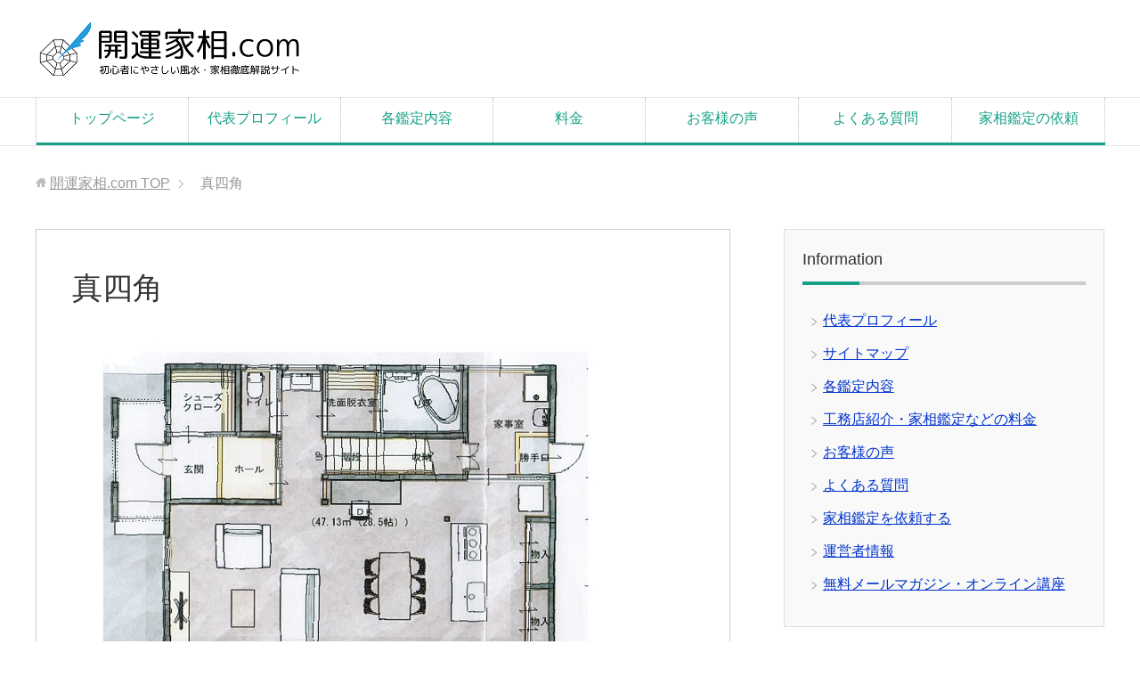

--- FILE ---
content_type: text/html; charset=UTF-8
request_url: https://kaiunkasou.com/kasou4/%E7%9C%9F%E5%9B%9B%E8%A7%92
body_size: 15552
content:
<!DOCTYPE html>
<html lang="ja"
      class="col2">
<head prefix="og: http://ogp.me/ns# fb: http://ogp.me/ns/fb#">

<!-- Google tag (gtag.js) -->
<script async src="https://www.googletagmanager.com/gtag/js?id=G-T1EKJP0LZH"></script>
<script>
  window.dataLayer = window.dataLayer || [];
  function gtag(){dataLayer.push(arguments);}
  gtag('js', new Date());

  gtag('config', 'G-T1EKJP0LZH');
</script>    <title>真四角 | 開運家相.com</title>
    <meta charset="UTF-8">
    <meta http-equiv="X-UA-Compatible" content="IE=edge">
	        <meta name="viewport" content="width=device-width, initial-scale=1.0">
			            <meta name="keywords" content="">
				            <meta name="description" content="家相（間取り）が変われば人生が好転する これまで運がないと感じたり、どれだけ頑張ってもうまくいかなかったりすることはないでしょうか。 例えば仕事であれば、ブラック企業で働いていて収入や休みが少なく、労働時間が長いわりに給 …">
		<meta name="robots" content="noindex" />

		<!-- All in One SEO 4.9.3 - aioseo.com -->
	<meta name="robots" content="max-image-preview:large" />
	<meta name="author" content="井沢佑嘉"/>
	<link rel="canonical" href="https://kaiunkasou.com/kasou4/%e7%9c%9f%e5%9b%9b%e8%a7%92" />
	<meta name="generator" content="All in One SEO (AIOSEO) 4.9.3" />
		<meta property="og:locale" content="ja_JP" />
		<meta property="og:site_name" content="開運家相.com | 初心者にやさしい風水・家相徹底解説サイト" />
		<meta property="og:type" content="article" />
		<meta property="og:title" content="真四角 | 開運家相.com" />
		<meta property="og:url" content="https://kaiunkasou.com/kasou4/%e7%9c%9f%e5%9b%9b%e8%a7%92" />
		<meta property="article:published_time" content="2019-01-20T07:14:02+00:00" />
		<meta property="article:modified_time" content="2019-01-20T07:14:02+00:00" />
		<meta property="article:publisher" content="https://www.facebook.com/yuka138" />
		<meta name="twitter:card" content="summary" />
		<meta name="twitter:title" content="真四角 | 開運家相.com" />
		<script type="application/ld+json" class="aioseo-schema">
			{"@context":"https:\/\/schema.org","@graph":[{"@type":"BreadcrumbList","@id":"https:\/\/kaiunkasou.com\/kasou4\/%e7%9c%9f%e5%9b%9b%e8%a7%92#breadcrumblist","itemListElement":[{"@type":"ListItem","@id":"https:\/\/kaiunkasou.com#listItem","position":1,"name":"Home","item":"https:\/\/kaiunkasou.com","nextItem":{"@type":"ListItem","@id":"https:\/\/kaiunkasou.com\/kasou4\/%e7%9c%9f%e5%9b%9b%e8%a7%92#listItem","name":"\u771f\u56db\u89d2"}},{"@type":"ListItem","@id":"https:\/\/kaiunkasou.com\/kasou4\/%e7%9c%9f%e5%9b%9b%e8%a7%92#listItem","position":2,"name":"\u771f\u56db\u89d2","previousItem":{"@type":"ListItem","@id":"https:\/\/kaiunkasou.com#listItem","name":"Home"}}]},{"@type":"ItemPage","@id":"https:\/\/kaiunkasou.com\/kasou4\/%e7%9c%9f%e5%9b%9b%e8%a7%92#itempage","url":"https:\/\/kaiunkasou.com\/kasou4\/%e7%9c%9f%e5%9b%9b%e8%a7%92","name":"\u771f\u56db\u89d2 | \u958b\u904b\u5bb6\u76f8.com","inLanguage":"ja","isPartOf":{"@id":"https:\/\/kaiunkasou.com\/#website"},"breadcrumb":{"@id":"https:\/\/kaiunkasou.com\/kasou4\/%e7%9c%9f%e5%9b%9b%e8%a7%92#breadcrumblist"},"author":{"@id":"https:\/\/kaiunkasou.com\/author\/yuka0138#author"},"creator":{"@id":"https:\/\/kaiunkasou.com\/author\/yuka0138#author"},"datePublished":"2019-01-20T16:14:02+09:00","dateModified":"2019-01-20T16:14:02+09:00"},{"@type":"Organization","@id":"https:\/\/kaiunkasou.com\/#organization","name":"\u5408\u540c\u4f1a\u793e\u30e9\u30a4\u30d5\u30a2\u30c3\u30d7\u30c7\u30fc\u30c8\u30d7\u30e9\u30f3\u30cb\u30f3\u30b0","description":"\u521d\u5fc3\u8005\u306b\u3084\u3055\u3057\u3044\u98a8\u6c34\u30fb\u5bb6\u76f8\u5fb9\u5e95\u89e3\u8aac\u30b5\u30a4\u30c8","url":"https:\/\/kaiunkasou.com\/","telephone":"+818030431124","logo":{"@type":"ImageObject","url":"https:\/\/kaiunkasou.com\/wp-content\/uploads\/2017\/06\/logo_icon.png","@id":"https:\/\/kaiunkasou.com\/kasou4\/%e7%9c%9f%e5%9b%9b%e8%a7%92\/#organizationLogo","width":98,"height":104},"image":{"@id":"https:\/\/kaiunkasou.com\/kasou4\/%e7%9c%9f%e5%9b%9b%e8%a7%92\/#organizationLogo"},"sameAs":["https:\/\/www.facebook.com\/yuka138"]},{"@type":"Person","@id":"https:\/\/kaiunkasou.com\/author\/yuka0138#author","url":"https:\/\/kaiunkasou.com\/author\/yuka0138","name":"\u4e95\u6ca2\u4f51\u5609","image":{"@type":"ImageObject","@id":"https:\/\/kaiunkasou.com\/kasou4\/%e7%9c%9f%e5%9b%9b%e8%a7%92#authorImage","url":"https:\/\/secure.gravatar.com\/avatar\/96c208f5b18641e41f8cd1b7580ed99d53bd967d15834f26afe5e85b0f691f69?s=96&d=mm&r=g","width":96,"height":96,"caption":"\u4e95\u6ca2\u4f51\u5609"}},{"@type":"WebSite","@id":"https:\/\/kaiunkasou.com\/#website","url":"https:\/\/kaiunkasou.com\/","name":"\u958b\u904b\u5bb6\u76f8.com","description":"\u521d\u5fc3\u8005\u306b\u3084\u3055\u3057\u3044\u98a8\u6c34\u30fb\u5bb6\u76f8\u5fb9\u5e95\u89e3\u8aac\u30b5\u30a4\u30c8","inLanguage":"ja","publisher":{"@id":"https:\/\/kaiunkasou.com\/#organization"}}]}
		</script>
		<!-- All in One SEO -->

<link rel="alternate" type="application/rss+xml" title="開運家相.com &raquo; フィード" href="https://kaiunkasou.com/feed" />
<link rel="alternate" type="application/rss+xml" title="開運家相.com &raquo; コメントフィード" href="https://kaiunkasou.com/comments/feed" />
<link rel="alternate" title="oEmbed (JSON)" type="application/json+oembed" href="https://kaiunkasou.com/wp-json/oembed/1.0/embed?url=https%3A%2F%2Fkaiunkasou.com%2Fkasou4%2F%25e7%259c%259f%25e5%259b%259b%25e8%25a7%2592" />
<link rel="alternate" title="oEmbed (XML)" type="text/xml+oembed" href="https://kaiunkasou.com/wp-json/oembed/1.0/embed?url=https%3A%2F%2Fkaiunkasou.com%2Fkasou4%2F%25e7%259c%259f%25e5%259b%259b%25e8%25a7%2592&#038;format=xml" />
		<!-- This site uses the Google Analytics by MonsterInsights plugin v9.11.1 - Using Analytics tracking - https://www.monsterinsights.com/ -->
							<script src="//www.googletagmanager.com/gtag/js?id=G-6ZQ3440BC5"  data-cfasync="false" data-wpfc-render="false" type="text/javascript" async></script>
			<script data-cfasync="false" data-wpfc-render="false" type="text/javascript">
				var mi_version = '9.11.1';
				var mi_track_user = true;
				var mi_no_track_reason = '';
								var MonsterInsightsDefaultLocations = {"page_location":"https:\/\/kaiunkasou.com\/kasou4\/%E7%9C%9F%E5%9B%9B%E8%A7%92\/"};
								if ( typeof MonsterInsightsPrivacyGuardFilter === 'function' ) {
					var MonsterInsightsLocations = (typeof MonsterInsightsExcludeQuery === 'object') ? MonsterInsightsPrivacyGuardFilter( MonsterInsightsExcludeQuery ) : MonsterInsightsPrivacyGuardFilter( MonsterInsightsDefaultLocations );
				} else {
					var MonsterInsightsLocations = (typeof MonsterInsightsExcludeQuery === 'object') ? MonsterInsightsExcludeQuery : MonsterInsightsDefaultLocations;
				}

								var disableStrs = [
										'ga-disable-G-6ZQ3440BC5',
									];

				/* Function to detect opted out users */
				function __gtagTrackerIsOptedOut() {
					for (var index = 0; index < disableStrs.length; index++) {
						if (document.cookie.indexOf(disableStrs[index] + '=true') > -1) {
							return true;
						}
					}

					return false;
				}

				/* Disable tracking if the opt-out cookie exists. */
				if (__gtagTrackerIsOptedOut()) {
					for (var index = 0; index < disableStrs.length; index++) {
						window[disableStrs[index]] = true;
					}
				}

				/* Opt-out function */
				function __gtagTrackerOptout() {
					for (var index = 0; index < disableStrs.length; index++) {
						document.cookie = disableStrs[index] + '=true; expires=Thu, 31 Dec 2099 23:59:59 UTC; path=/';
						window[disableStrs[index]] = true;
					}
				}

				if ('undefined' === typeof gaOptout) {
					function gaOptout() {
						__gtagTrackerOptout();
					}
				}
								window.dataLayer = window.dataLayer || [];

				window.MonsterInsightsDualTracker = {
					helpers: {},
					trackers: {},
				};
				if (mi_track_user) {
					function __gtagDataLayer() {
						dataLayer.push(arguments);
					}

					function __gtagTracker(type, name, parameters) {
						if (!parameters) {
							parameters = {};
						}

						if (parameters.send_to) {
							__gtagDataLayer.apply(null, arguments);
							return;
						}

						if (type === 'event') {
														parameters.send_to = monsterinsights_frontend.v4_id;
							var hookName = name;
							if (typeof parameters['event_category'] !== 'undefined') {
								hookName = parameters['event_category'] + ':' + name;
							}

							if (typeof MonsterInsightsDualTracker.trackers[hookName] !== 'undefined') {
								MonsterInsightsDualTracker.trackers[hookName](parameters);
							} else {
								__gtagDataLayer('event', name, parameters);
							}
							
						} else {
							__gtagDataLayer.apply(null, arguments);
						}
					}

					__gtagTracker('js', new Date());
					__gtagTracker('set', {
						'developer_id.dZGIzZG': true,
											});
					if ( MonsterInsightsLocations.page_location ) {
						__gtagTracker('set', MonsterInsightsLocations);
					}
										__gtagTracker('config', 'G-6ZQ3440BC5', {"forceSSL":"true","link_attribution":"true"} );
										window.gtag = __gtagTracker;										(function () {
						/* https://developers.google.com/analytics/devguides/collection/analyticsjs/ */
						/* ga and __gaTracker compatibility shim. */
						var noopfn = function () {
							return null;
						};
						var newtracker = function () {
							return new Tracker();
						};
						var Tracker = function () {
							return null;
						};
						var p = Tracker.prototype;
						p.get = noopfn;
						p.set = noopfn;
						p.send = function () {
							var args = Array.prototype.slice.call(arguments);
							args.unshift('send');
							__gaTracker.apply(null, args);
						};
						var __gaTracker = function () {
							var len = arguments.length;
							if (len === 0) {
								return;
							}
							var f = arguments[len - 1];
							if (typeof f !== 'object' || f === null || typeof f.hitCallback !== 'function') {
								if ('send' === arguments[0]) {
									var hitConverted, hitObject = false, action;
									if ('event' === arguments[1]) {
										if ('undefined' !== typeof arguments[3]) {
											hitObject = {
												'eventAction': arguments[3],
												'eventCategory': arguments[2],
												'eventLabel': arguments[4],
												'value': arguments[5] ? arguments[5] : 1,
											}
										}
									}
									if ('pageview' === arguments[1]) {
										if ('undefined' !== typeof arguments[2]) {
											hitObject = {
												'eventAction': 'page_view',
												'page_path': arguments[2],
											}
										}
									}
									if (typeof arguments[2] === 'object') {
										hitObject = arguments[2];
									}
									if (typeof arguments[5] === 'object') {
										Object.assign(hitObject, arguments[5]);
									}
									if ('undefined' !== typeof arguments[1].hitType) {
										hitObject = arguments[1];
										if ('pageview' === hitObject.hitType) {
											hitObject.eventAction = 'page_view';
										}
									}
									if (hitObject) {
										action = 'timing' === arguments[1].hitType ? 'timing_complete' : hitObject.eventAction;
										hitConverted = mapArgs(hitObject);
										__gtagTracker('event', action, hitConverted);
									}
								}
								return;
							}

							function mapArgs(args) {
								var arg, hit = {};
								var gaMap = {
									'eventCategory': 'event_category',
									'eventAction': 'event_action',
									'eventLabel': 'event_label',
									'eventValue': 'event_value',
									'nonInteraction': 'non_interaction',
									'timingCategory': 'event_category',
									'timingVar': 'name',
									'timingValue': 'value',
									'timingLabel': 'event_label',
									'page': 'page_path',
									'location': 'page_location',
									'title': 'page_title',
									'referrer' : 'page_referrer',
								};
								for (arg in args) {
																		if (!(!args.hasOwnProperty(arg) || !gaMap.hasOwnProperty(arg))) {
										hit[gaMap[arg]] = args[arg];
									} else {
										hit[arg] = args[arg];
									}
								}
								return hit;
							}

							try {
								f.hitCallback();
							} catch (ex) {
							}
						};
						__gaTracker.create = newtracker;
						__gaTracker.getByName = newtracker;
						__gaTracker.getAll = function () {
							return [];
						};
						__gaTracker.remove = noopfn;
						__gaTracker.loaded = true;
						window['__gaTracker'] = __gaTracker;
					})();
									} else {
										console.log("");
					(function () {
						function __gtagTracker() {
							return null;
						}

						window['__gtagTracker'] = __gtagTracker;
						window['gtag'] = __gtagTracker;
					})();
									}
			</script>
							<!-- / Google Analytics by MonsterInsights -->
		<style id='wp-img-auto-sizes-contain-inline-css' type='text/css'>
img:is([sizes=auto i],[sizes^="auto," i]){contain-intrinsic-size:3000px 1500px}
/*# sourceURL=wp-img-auto-sizes-contain-inline-css */
</style>
<link rel='stylesheet' id='cf7_admin_style-css' href='https://kaiunkasou.com/wp-content/plugins/contact-form-7-hide-success-message/assets/css/admin_style.css' type='text/css' media='all' />
<style id='wp-emoji-styles-inline-css' type='text/css'>

	img.wp-smiley, img.emoji {
		display: inline !important;
		border: none !important;
		box-shadow: none !important;
		height: 1em !important;
		width: 1em !important;
		margin: 0 0.07em !important;
		vertical-align: -0.1em !important;
		background: none !important;
		padding: 0 !important;
	}
/*# sourceURL=wp-emoji-styles-inline-css */
</style>
<style id='wp-block-library-inline-css' type='text/css'>
:root{--wp-block-synced-color:#7a00df;--wp-block-synced-color--rgb:122,0,223;--wp-bound-block-color:var(--wp-block-synced-color);--wp-editor-canvas-background:#ddd;--wp-admin-theme-color:#007cba;--wp-admin-theme-color--rgb:0,124,186;--wp-admin-theme-color-darker-10:#006ba1;--wp-admin-theme-color-darker-10--rgb:0,107,160.5;--wp-admin-theme-color-darker-20:#005a87;--wp-admin-theme-color-darker-20--rgb:0,90,135;--wp-admin-border-width-focus:2px}@media (min-resolution:192dpi){:root{--wp-admin-border-width-focus:1.5px}}.wp-element-button{cursor:pointer}:root .has-very-light-gray-background-color{background-color:#eee}:root .has-very-dark-gray-background-color{background-color:#313131}:root .has-very-light-gray-color{color:#eee}:root .has-very-dark-gray-color{color:#313131}:root .has-vivid-green-cyan-to-vivid-cyan-blue-gradient-background{background:linear-gradient(135deg,#00d084,#0693e3)}:root .has-purple-crush-gradient-background{background:linear-gradient(135deg,#34e2e4,#4721fb 50%,#ab1dfe)}:root .has-hazy-dawn-gradient-background{background:linear-gradient(135deg,#faaca8,#dad0ec)}:root .has-subdued-olive-gradient-background{background:linear-gradient(135deg,#fafae1,#67a671)}:root .has-atomic-cream-gradient-background{background:linear-gradient(135deg,#fdd79a,#004a59)}:root .has-nightshade-gradient-background{background:linear-gradient(135deg,#330968,#31cdcf)}:root .has-midnight-gradient-background{background:linear-gradient(135deg,#020381,#2874fc)}:root{--wp--preset--font-size--normal:16px;--wp--preset--font-size--huge:42px}.has-regular-font-size{font-size:1em}.has-larger-font-size{font-size:2.625em}.has-normal-font-size{font-size:var(--wp--preset--font-size--normal)}.has-huge-font-size{font-size:var(--wp--preset--font-size--huge)}.has-text-align-center{text-align:center}.has-text-align-left{text-align:left}.has-text-align-right{text-align:right}.has-fit-text{white-space:nowrap!important}#end-resizable-editor-section{display:none}.aligncenter{clear:both}.items-justified-left{justify-content:flex-start}.items-justified-center{justify-content:center}.items-justified-right{justify-content:flex-end}.items-justified-space-between{justify-content:space-between}.screen-reader-text{border:0;clip-path:inset(50%);height:1px;margin:-1px;overflow:hidden;padding:0;position:absolute;width:1px;word-wrap:normal!important}.screen-reader-text:focus{background-color:#ddd;clip-path:none;color:#444;display:block;font-size:1em;height:auto;left:5px;line-height:normal;padding:15px 23px 14px;text-decoration:none;top:5px;width:auto;z-index:100000}html :where(.has-border-color){border-style:solid}html :where([style*=border-top-color]){border-top-style:solid}html :where([style*=border-right-color]){border-right-style:solid}html :where([style*=border-bottom-color]){border-bottom-style:solid}html :where([style*=border-left-color]){border-left-style:solid}html :where([style*=border-width]){border-style:solid}html :where([style*=border-top-width]){border-top-style:solid}html :where([style*=border-right-width]){border-right-style:solid}html :where([style*=border-bottom-width]){border-bottom-style:solid}html :where([style*=border-left-width]){border-left-style:solid}html :where(img[class*=wp-image-]){height:auto;max-width:100%}:where(figure){margin:0 0 1em}html :where(.is-position-sticky){--wp-admin--admin-bar--position-offset:var(--wp-admin--admin-bar--height,0px)}@media screen and (max-width:600px){html :where(.is-position-sticky){--wp-admin--admin-bar--position-offset:0px}}

/*# sourceURL=wp-block-library-inline-css */
</style><style id='wp-block-heading-inline-css' type='text/css'>
h1:where(.wp-block-heading).has-background,h2:where(.wp-block-heading).has-background,h3:where(.wp-block-heading).has-background,h4:where(.wp-block-heading).has-background,h5:where(.wp-block-heading).has-background,h6:where(.wp-block-heading).has-background{padding:1.25em 2.375em}h1.has-text-align-left[style*=writing-mode]:where([style*=vertical-lr]),h1.has-text-align-right[style*=writing-mode]:where([style*=vertical-rl]),h2.has-text-align-left[style*=writing-mode]:where([style*=vertical-lr]),h2.has-text-align-right[style*=writing-mode]:where([style*=vertical-rl]),h3.has-text-align-left[style*=writing-mode]:where([style*=vertical-lr]),h3.has-text-align-right[style*=writing-mode]:where([style*=vertical-rl]),h4.has-text-align-left[style*=writing-mode]:where([style*=vertical-lr]),h4.has-text-align-right[style*=writing-mode]:where([style*=vertical-rl]),h5.has-text-align-left[style*=writing-mode]:where([style*=vertical-lr]),h5.has-text-align-right[style*=writing-mode]:where([style*=vertical-rl]),h6.has-text-align-left[style*=writing-mode]:where([style*=vertical-lr]),h6.has-text-align-right[style*=writing-mode]:where([style*=vertical-rl]){rotate:180deg}
/*# sourceURL=https://kaiunkasou.com/wp-includes/blocks/heading/style.min.css */
</style>
<style id='global-styles-inline-css' type='text/css'>
:root{--wp--preset--aspect-ratio--square: 1;--wp--preset--aspect-ratio--4-3: 4/3;--wp--preset--aspect-ratio--3-4: 3/4;--wp--preset--aspect-ratio--3-2: 3/2;--wp--preset--aspect-ratio--2-3: 2/3;--wp--preset--aspect-ratio--16-9: 16/9;--wp--preset--aspect-ratio--9-16: 9/16;--wp--preset--color--black: #000000;--wp--preset--color--cyan-bluish-gray: #abb8c3;--wp--preset--color--white: #ffffff;--wp--preset--color--pale-pink: #f78da7;--wp--preset--color--vivid-red: #cf2e2e;--wp--preset--color--luminous-vivid-orange: #ff6900;--wp--preset--color--luminous-vivid-amber: #fcb900;--wp--preset--color--light-green-cyan: #7bdcb5;--wp--preset--color--vivid-green-cyan: #00d084;--wp--preset--color--pale-cyan-blue: #8ed1fc;--wp--preset--color--vivid-cyan-blue: #0693e3;--wp--preset--color--vivid-purple: #9b51e0;--wp--preset--gradient--vivid-cyan-blue-to-vivid-purple: linear-gradient(135deg,rgb(6,147,227) 0%,rgb(155,81,224) 100%);--wp--preset--gradient--light-green-cyan-to-vivid-green-cyan: linear-gradient(135deg,rgb(122,220,180) 0%,rgb(0,208,130) 100%);--wp--preset--gradient--luminous-vivid-amber-to-luminous-vivid-orange: linear-gradient(135deg,rgb(252,185,0) 0%,rgb(255,105,0) 100%);--wp--preset--gradient--luminous-vivid-orange-to-vivid-red: linear-gradient(135deg,rgb(255,105,0) 0%,rgb(207,46,46) 100%);--wp--preset--gradient--very-light-gray-to-cyan-bluish-gray: linear-gradient(135deg,rgb(238,238,238) 0%,rgb(169,184,195) 100%);--wp--preset--gradient--cool-to-warm-spectrum: linear-gradient(135deg,rgb(74,234,220) 0%,rgb(151,120,209) 20%,rgb(207,42,186) 40%,rgb(238,44,130) 60%,rgb(251,105,98) 80%,rgb(254,248,76) 100%);--wp--preset--gradient--blush-light-purple: linear-gradient(135deg,rgb(255,206,236) 0%,rgb(152,150,240) 100%);--wp--preset--gradient--blush-bordeaux: linear-gradient(135deg,rgb(254,205,165) 0%,rgb(254,45,45) 50%,rgb(107,0,62) 100%);--wp--preset--gradient--luminous-dusk: linear-gradient(135deg,rgb(255,203,112) 0%,rgb(199,81,192) 50%,rgb(65,88,208) 100%);--wp--preset--gradient--pale-ocean: linear-gradient(135deg,rgb(255,245,203) 0%,rgb(182,227,212) 50%,rgb(51,167,181) 100%);--wp--preset--gradient--electric-grass: linear-gradient(135deg,rgb(202,248,128) 0%,rgb(113,206,126) 100%);--wp--preset--gradient--midnight: linear-gradient(135deg,rgb(2,3,129) 0%,rgb(40,116,252) 100%);--wp--preset--font-size--small: 13px;--wp--preset--font-size--medium: 20px;--wp--preset--font-size--large: 36px;--wp--preset--font-size--x-large: 42px;--wp--preset--spacing--20: 0.44rem;--wp--preset--spacing--30: 0.67rem;--wp--preset--spacing--40: 1rem;--wp--preset--spacing--50: 1.5rem;--wp--preset--spacing--60: 2.25rem;--wp--preset--spacing--70: 3.38rem;--wp--preset--spacing--80: 5.06rem;--wp--preset--shadow--natural: 6px 6px 9px rgba(0, 0, 0, 0.2);--wp--preset--shadow--deep: 12px 12px 50px rgba(0, 0, 0, 0.4);--wp--preset--shadow--sharp: 6px 6px 0px rgba(0, 0, 0, 0.2);--wp--preset--shadow--outlined: 6px 6px 0px -3px rgb(255, 255, 255), 6px 6px rgb(0, 0, 0);--wp--preset--shadow--crisp: 6px 6px 0px rgb(0, 0, 0);}:where(.is-layout-flex){gap: 0.5em;}:where(.is-layout-grid){gap: 0.5em;}body .is-layout-flex{display: flex;}.is-layout-flex{flex-wrap: wrap;align-items: center;}.is-layout-flex > :is(*, div){margin: 0;}body .is-layout-grid{display: grid;}.is-layout-grid > :is(*, div){margin: 0;}:where(.wp-block-columns.is-layout-flex){gap: 2em;}:where(.wp-block-columns.is-layout-grid){gap: 2em;}:where(.wp-block-post-template.is-layout-flex){gap: 1.25em;}:where(.wp-block-post-template.is-layout-grid){gap: 1.25em;}.has-black-color{color: var(--wp--preset--color--black) !important;}.has-cyan-bluish-gray-color{color: var(--wp--preset--color--cyan-bluish-gray) !important;}.has-white-color{color: var(--wp--preset--color--white) !important;}.has-pale-pink-color{color: var(--wp--preset--color--pale-pink) !important;}.has-vivid-red-color{color: var(--wp--preset--color--vivid-red) !important;}.has-luminous-vivid-orange-color{color: var(--wp--preset--color--luminous-vivid-orange) !important;}.has-luminous-vivid-amber-color{color: var(--wp--preset--color--luminous-vivid-amber) !important;}.has-light-green-cyan-color{color: var(--wp--preset--color--light-green-cyan) !important;}.has-vivid-green-cyan-color{color: var(--wp--preset--color--vivid-green-cyan) !important;}.has-pale-cyan-blue-color{color: var(--wp--preset--color--pale-cyan-blue) !important;}.has-vivid-cyan-blue-color{color: var(--wp--preset--color--vivid-cyan-blue) !important;}.has-vivid-purple-color{color: var(--wp--preset--color--vivid-purple) !important;}.has-black-background-color{background-color: var(--wp--preset--color--black) !important;}.has-cyan-bluish-gray-background-color{background-color: var(--wp--preset--color--cyan-bluish-gray) !important;}.has-white-background-color{background-color: var(--wp--preset--color--white) !important;}.has-pale-pink-background-color{background-color: var(--wp--preset--color--pale-pink) !important;}.has-vivid-red-background-color{background-color: var(--wp--preset--color--vivid-red) !important;}.has-luminous-vivid-orange-background-color{background-color: var(--wp--preset--color--luminous-vivid-orange) !important;}.has-luminous-vivid-amber-background-color{background-color: var(--wp--preset--color--luminous-vivid-amber) !important;}.has-light-green-cyan-background-color{background-color: var(--wp--preset--color--light-green-cyan) !important;}.has-vivid-green-cyan-background-color{background-color: var(--wp--preset--color--vivid-green-cyan) !important;}.has-pale-cyan-blue-background-color{background-color: var(--wp--preset--color--pale-cyan-blue) !important;}.has-vivid-cyan-blue-background-color{background-color: var(--wp--preset--color--vivid-cyan-blue) !important;}.has-vivid-purple-background-color{background-color: var(--wp--preset--color--vivid-purple) !important;}.has-black-border-color{border-color: var(--wp--preset--color--black) !important;}.has-cyan-bluish-gray-border-color{border-color: var(--wp--preset--color--cyan-bluish-gray) !important;}.has-white-border-color{border-color: var(--wp--preset--color--white) !important;}.has-pale-pink-border-color{border-color: var(--wp--preset--color--pale-pink) !important;}.has-vivid-red-border-color{border-color: var(--wp--preset--color--vivid-red) !important;}.has-luminous-vivid-orange-border-color{border-color: var(--wp--preset--color--luminous-vivid-orange) !important;}.has-luminous-vivid-amber-border-color{border-color: var(--wp--preset--color--luminous-vivid-amber) !important;}.has-light-green-cyan-border-color{border-color: var(--wp--preset--color--light-green-cyan) !important;}.has-vivid-green-cyan-border-color{border-color: var(--wp--preset--color--vivid-green-cyan) !important;}.has-pale-cyan-blue-border-color{border-color: var(--wp--preset--color--pale-cyan-blue) !important;}.has-vivid-cyan-blue-border-color{border-color: var(--wp--preset--color--vivid-cyan-blue) !important;}.has-vivid-purple-border-color{border-color: var(--wp--preset--color--vivid-purple) !important;}.has-vivid-cyan-blue-to-vivid-purple-gradient-background{background: var(--wp--preset--gradient--vivid-cyan-blue-to-vivid-purple) !important;}.has-light-green-cyan-to-vivid-green-cyan-gradient-background{background: var(--wp--preset--gradient--light-green-cyan-to-vivid-green-cyan) !important;}.has-luminous-vivid-amber-to-luminous-vivid-orange-gradient-background{background: var(--wp--preset--gradient--luminous-vivid-amber-to-luminous-vivid-orange) !important;}.has-luminous-vivid-orange-to-vivid-red-gradient-background{background: var(--wp--preset--gradient--luminous-vivid-orange-to-vivid-red) !important;}.has-very-light-gray-to-cyan-bluish-gray-gradient-background{background: var(--wp--preset--gradient--very-light-gray-to-cyan-bluish-gray) !important;}.has-cool-to-warm-spectrum-gradient-background{background: var(--wp--preset--gradient--cool-to-warm-spectrum) !important;}.has-blush-light-purple-gradient-background{background: var(--wp--preset--gradient--blush-light-purple) !important;}.has-blush-bordeaux-gradient-background{background: var(--wp--preset--gradient--blush-bordeaux) !important;}.has-luminous-dusk-gradient-background{background: var(--wp--preset--gradient--luminous-dusk) !important;}.has-pale-ocean-gradient-background{background: var(--wp--preset--gradient--pale-ocean) !important;}.has-electric-grass-gradient-background{background: var(--wp--preset--gradient--electric-grass) !important;}.has-midnight-gradient-background{background: var(--wp--preset--gradient--midnight) !important;}.has-small-font-size{font-size: var(--wp--preset--font-size--small) !important;}.has-medium-font-size{font-size: var(--wp--preset--font-size--medium) !important;}.has-large-font-size{font-size: var(--wp--preset--font-size--large) !important;}.has-x-large-font-size{font-size: var(--wp--preset--font-size--x-large) !important;}
/*# sourceURL=global-styles-inline-css */
</style>

<style id='classic-theme-styles-inline-css' type='text/css'>
/*! This file is auto-generated */
.wp-block-button__link{color:#fff;background-color:#32373c;border-radius:9999px;box-shadow:none;text-decoration:none;padding:calc(.667em + 2px) calc(1.333em + 2px);font-size:1.125em}.wp-block-file__button{background:#32373c;color:#fff;text-decoration:none}
/*# sourceURL=/wp-includes/css/classic-themes.min.css */
</style>
<link rel='stylesheet' id='contact-form-7-css' href='https://kaiunkasou.com/wp-content/plugins/contact-form-7/includes/css/styles.css' type='text/css' media='all' />
<link rel='stylesheet' id='pz-linkcard-css-css' href='//kaiunkasou.com/wp-content/uploads/pz-linkcard/style/style.min.css' type='text/css' media='all' />
<link rel='stylesheet' id='toc-screen-css' href='https://kaiunkasou.com/wp-content/plugins/table-of-contents-plus/screen.min.css' type='text/css' media='all' />
<link rel='stylesheet' id='wc-shortcodes-style-css' href='https://kaiunkasou.com/wp-content/plugins/wc-shortcodes/public/assets/css/style.css' type='text/css' media='all' />
<link rel='stylesheet' id='keni_base-css' href='https://kaiunkasou.com/wp-content/themes/keni71_wp_corp_green_202008301710/base.css' type='text/css' media='all' />
<link rel='stylesheet' id='keni_rwd-css' href='https://kaiunkasou.com/wp-content/themes/keni71_wp_corp_green_202008301710/rwd.css' type='text/css' media='all' />
<link rel='stylesheet' id='wordpresscanvas-font-awesome-css' href='https://kaiunkasou.com/wp-content/plugins/wc-shortcodes/public/assets/css/font-awesome.min.css' type='text/css' media='all' />
<script type="text/javascript" src="https://kaiunkasou.com/wp-includes/js/jquery/jquery.min.js" id="jquery-core-js"></script>
<script type="text/javascript" src="https://kaiunkasou.com/wp-includes/js/jquery/jquery-migrate.min.js" id="jquery-migrate-js"></script>
<script type="text/javascript" src="https://kaiunkasou.com/wp-content/plugins/google-analytics-for-wordpress/assets/js/frontend-gtag.min.js" id="monsterinsights-frontend-script-js" async="async" data-wp-strategy="async"></script>
<script data-cfasync="false" data-wpfc-render="false" type="text/javascript" id='monsterinsights-frontend-script-js-extra'>/* <![CDATA[ */
var monsterinsights_frontend = {"js_events_tracking":"true","download_extensions":"doc,pdf,ppt,zip,xls,docx,pptx,xlsx","inbound_paths":"[{\"path\":\"\\\/go\\\/\",\"label\":\"affiliate\"},{\"path\":\"\\\/recommend\\\/\",\"label\":\"affiliate\"}]","home_url":"https:\/\/kaiunkasou.com","hash_tracking":"false","v4_id":"G-6ZQ3440BC5"};/* ]]> */
</script>
<link rel="https://api.w.org/" href="https://kaiunkasou.com/wp-json/" /><link rel="alternate" title="JSON" type="application/json" href="https://kaiunkasou.com/wp-json/wp/v2/media/3453" /><link rel='shortlink' href='https://kaiunkasou.com/?p=3453' />
<script type="text/javascript">
	window._wp_rp_static_base_url = 'https://wprp.zemanta.com/static/';
	window._wp_rp_wp_ajax_url = "https://kaiunkasou.com/wp-admin/admin-ajax.php";
	window._wp_rp_plugin_version = '3.6.4';
	window._wp_rp_post_id = '3453';
	window._wp_rp_num_rel_posts = '6';
	window._wp_rp_thumbnails = true;
	window._wp_rp_post_title = '%E7%9C%9F%E5%9B%9B%E8%A7%92';
	window._wp_rp_post_tags = [];
	window._wp_rp_promoted_content = true;
</script>
<link rel="stylesheet" href="https://kaiunkasou.com/wp-content/plugins/wordpress-23-related-posts-plugin/static/themes/vertical-m.css?version=3.6.4" />
<style type="text/css">
.no-js .native-lazyload-js-fallback {
	display: none;
}
</style>
		<link rel="icon" href="https://kaiunkasou.com/wp-content/uploads/2017/06/cropped-logo_icon-1-32x32.png" sizes="32x32" />
<link rel="icon" href="https://kaiunkasou.com/wp-content/uploads/2017/06/cropped-logo_icon-1-192x192.png" sizes="192x192" />
<link rel="apple-touch-icon" href="https://kaiunkasou.com/wp-content/uploads/2017/06/cropped-logo_icon-1-180x180.png" />
<meta name="msapplication-TileImage" content="https://kaiunkasou.com/wp-content/uploads/2017/06/cropped-logo_icon-1-270x270.png" />
    <!--[if lt IE 9]>
    <script src="https://kaiunkasou.com/wp-content/themes/keni71_wp_corp_green_202008301710/js/html5.js"></script><![endif]-->
	

</head>
    <body class="attachment wp-singular attachment-template-default single single-attachment postid-3453 attachmentid-3453 attachment-jpeg wp-theme-keni71_wp_corp_green_202008301710 wc-shortcodes-font-awesome-enabled">
	
    <div class="container">
        <header id="top" class="site-header ">
            <div class="site-header-in">
                <div class="site-header-conts">
					                        <p class="site-title"><a
                                    href="https://kaiunkasou.com"><img src="https://kaiunkasou.com/wp-content/uploads/2023/06/rogo3-1.png" alt="開運家相.com" /></a>
                        </p>
					                </div>
            </div>
			                <!--▼グローバルナビ-->
                <nav class="global-nav">
                    <div class="global-nav-in">
                        <div class="global-nav-panel"><span class="btn-global-nav icon-gn-menu">メニュー</span></div>
                        <ul id="menu">
							<li class="menu-item menu-item-type-custom menu-item-object-custom menu-item-home menu-item-1629"><a href="https://kaiunkasou.com/">トップページ</a></li>
<li class="menu-item menu-item-type-post_type menu-item-object-page menu-item-1619"><a href="https://kaiunkasou.com/profile">代表プロフィール</a></li>
<li class="menu-item menu-item-type-post_type menu-item-object-page menu-item-1618"><a href="https://kaiunkasou.com/nagare">各鑑定内容</a></li>
<li class="menu-item menu-item-type-post_type menu-item-object-page menu-item-1266"><a href="https://kaiunkasou.com/aisatu">料金</a></li>
<li class="menu-item menu-item-type-post_type menu-item-object-page menu-item-1718"><a href="https://kaiunkasou.com/koe">お客様の声</a></li>
<li class="menu-item menu-item-type-post_type menu-item-object-page menu-item-1507"><a href="https://kaiunkasou.com/question">よくある質問</a></li>
<li class="menu-item menu-item-type-custom menu-item-object-custom menu-item-1671"><a href="https://kaiunkasou.com/lp/form">家相鑑定の依頼</a></li>
                        </ul>
                    </div>
                </nav>
                <!--▲グローバルナビ-->
			        </header>
		        <!--▲サイトヘッダー-->

<div class="main-body">
<div class="main-body-in">

		<nav class="breadcrumbs">
			<ol class="breadcrumbs-in" itemscope itemtype="http://schema.org/BreadcrumbList">
				<li class="bcl-first" itemprop="itemListElement" itemscope itemtype="http://schema.org/ListItem">
	<a itemprop="item" href="https://kaiunkasou.com"><span itemprop="name">開運家相.com</span> TOP</a>
	<meta itemprop="position" content="1" />
</li>
<li class="bcl-last">真四角</li>
			</ol>
		</nav>
	
	<!--▼メインコンテンツ-->
	<main>
	<div class="main-conts">

		<!--記事-->
		<article id="post-3453" class="section-wrap post-3453 attachment type-attachment status-inherit">
			<div class="section-in">

			<header class="article-header">
				<h1 class="section-title" itemprop="headline">真四角</h1>
				
							</header>

			<div class="article-body">
			<!-- PRyC WP: Add custom content to bottom of post/page: Standard Content START --><div id="pryc-wp-acctp-original-content"><p class="attachment"><a href='https://kaiunkasou.com/wp-content/uploads/2016/08/真四角.jpg'><img decoding="async" width="600" height="400" src="https://kaiunkasou.com/wp-content/plugins/native-lazyload/assets/images/placeholder.svg" class="attachment-medium size-medium native-lazyload-js-fallback" alt="" loading="lazy" data-src="https://kaiunkasou.com/wp-content/uploads/2016/08/真四角.jpg" data-srcset="https://kaiunkasou.com/wp-content/uploads/2016/08/真四角.jpg 600w, https://kaiunkasou.com/wp-content/uploads/2016/08/真四角-150x100.jpg 150w" data-sizes="(max-width: 600px) 100vw, 600px" /></a></p>
<!-- PRyC WP: Add custom content to bottom of post/page: Standard Content START --></div><!-- PRyC WP: Add custom content to bottom of post/page --><div id="pryc-wp-acctp-bottom"><br>
<h1>家相（間取り）が変われば人生が好転する</h1>
<img decoding="async" class="alignright" src="https://kaiunkasou.com/wp-content/uploads/2017/01/kasou3.jpg" alt="" />
<p>これまで運がないと感じたり、どれだけ頑張ってもうまくいかなかったりすることはないでしょうか。</p>
<p>例えば仕事であれば、ブラック企業で働いていて収入や休みが少なく、労働時間が長いわりに給料は良くないことがあります。その場合、体が疲れ切っていて調子が悪いです。</p>
<p>また健康であれば、「脳梗塞になった」「がんと診断された」「ヘルニアになった」などを含め、何だか体調がすぐれないことがあります。</p>
<p>家族関係も大きな問題です。夫婦仲、息子、親、兄弟との関係が冷えていると家で過ごすプライベート時間が居心地の悪いものになります。他にも人間関係という意味では、上司・部下、同僚、ママ友、近所づきあいなども関わってきます。</p>
<p><span style="color: #0000ff;">こうした問題を抱えている人の家相・風水を私は長年みてきました。それらに共通することは、どれも家相が悪いということです。</span>例えば仕事運のない人は「仕事で信頼されにくいとされる間取りの家」に住んでいます。健康に問題のある方は「健康を害しやすい家相の家」に住み続けています。</p>
<p>そこで家相（間取り）を変えれば、1年以内にそれまでの人生が好転するようになります。</p>
<p><a href="https://kaiunkasou.com/lp/form"><img decoding="async" class="aligncenter" src="https://kaiunkasou.com/wp-content/uploads/2017/01/kasou-head.jpg" alt="" /></a></p>

<p><a href="https://kaiunkasou.com/lp/form"><img decoding="async" class="aligncenter" src="https://kaiunkasou.com/wp-content/uploads/2017/01/botton.jpg" alt="" /></a></p>
<br></div><!-- /PRyC WP: Add custom content to bottom of post/page -->			</div><!--article-body-->

						
			
			
			<section id="comments" class="comments-area">
						</section>

			</div><!--section-in-->
		</article><!--記事-->


	</div><!--main-conts-->
	</main>
	<!--▲メインコンテンツ-->

	    <!--▼サブコンテンツ-->
    <aside class="sub-conts sidebar">
		<section id="nav_menu-19" class="section-wrap widget-conts widget_nav_menu"><div class="section-in"><h3 class="section-title">Information</h3><div class="menu-information-container"><ul id="menu-information" class="menu"><li id="menu-item-1554" class="menu-item menu-item-type-post_type menu-item-object-page menu-item-1554"><a href="https://kaiunkasou.com/profile">代表プロフィール</a></li>
<li id="menu-item-1548" class="menu-item menu-item-type-post_type menu-item-object-page menu-item-1548"><a href="https://kaiunkasou.com/sitemaps">サイトマップ</a></li>
<li id="menu-item-1722" class="menu-item menu-item-type-post_type menu-item-object-page menu-item-1722"><a href="https://kaiunkasou.com/nagare">各鑑定内容</a></li>
<li id="menu-item-1721" class="menu-item menu-item-type-post_type menu-item-object-page menu-item-1721"><a href="https://kaiunkasou.com/aisatu">工務店紹介・家相鑑定などの料金</a></li>
<li id="menu-item-1720" class="menu-item menu-item-type-post_type menu-item-object-page menu-item-1720"><a href="https://kaiunkasou.com/koe">お客様の声</a></li>
<li id="menu-item-1546" class="menu-item menu-item-type-post_type menu-item-object-page menu-item-1546"><a href="https://kaiunkasou.com/question">よくある質問</a></li>
<li id="menu-item-1672" class="menu-item menu-item-type-custom menu-item-object-custom menu-item-1672"><a href="https://kaiunkasou.com/lp/form">家相鑑定を依頼する</a></li>
<li id="menu-item-2855" class="menu-item menu-item-type-post_type menu-item-object-page menu-item-2855"><a href="https://kaiunkasou.com/unei">運営者情報</a></li>
<li id="menu-item-4036" class="menu-item menu-item-type-post_type menu-item-object-page menu-item-4036"><a href="https://kaiunkasou.com/mail">無料メールマガジン・オンライン講座</a></li>
</ul></div></div></section><section id="nav_menu-20" class="section-wrap widget-conts widget_nav_menu"><div class="section-in"><h3 class="section-title">カテゴリー</h3><div class="menu-%e3%82%ab%e3%83%86%e3%82%b4%e3%83%aa%e3%83%bc-container"><ul id="menu-%e3%82%ab%e3%83%86%e3%82%b4%e3%83%aa%e3%83%bc" class="menu"><li id="menu-item-1688" class="menu-item menu-item-type-taxonomy menu-item-object-category menu-item-1688"><a href="https://kaiunkasou.com/category/kasou">家相で運気を上げる</a></li>
<li id="menu-item-1689" class="menu-item menu-item-type-taxonomy menu-item-object-category menu-item-1689"><a href="https://kaiunkasou.com/category/ie">家と住人の関係</a></li>
<li id="menu-item-1690" class="menu-item menu-item-type-taxonomy menu-item-object-category menu-item-1690"><a href="https://kaiunkasou.com/category/hikkoshi">引っ越し方位の影響</a></li>
<li id="menu-item-1691" class="menu-item menu-item-type-taxonomy menu-item-object-category menu-item-1691"><a href="https://kaiunkasou.com/category/warui">悪い家相とは何か</a></li>
<li id="menu-item-1692" class="menu-item menu-item-type-taxonomy menu-item-object-category menu-item-1692"><a href="https://kaiunkasou.com/category/ki">気の流れを知る</a></li>
<li id="menu-item-1694" class="menu-item menu-item-type-taxonomy menu-item-object-category menu-item-1694"><a href="https://kaiunkasou.com/category/fusui">風水とは何か</a></li>
<li id="menu-item-1693" class="menu-item menu-item-type-taxonomy menu-item-object-category menu-item-1693"><a href="https://kaiunkasou.com/category/kaisetu">用途（部屋）別家相解説</a></li>
<li id="menu-item-1695" class="menu-item menu-item-type-taxonomy menu-item-object-category menu-item-1695"><a href="https://kaiunkasou.com/category/jouken">良い家相の条件</a></li>
<li id="menu-item-1696" class="menu-item menu-item-type-taxonomy menu-item-object-category menu-item-1696"><a href="https://kaiunkasou.com/category/kimon">鬼門を正しく学び活かす</a></li>
</ul></div></div></section><section id="text-5" class="section-wrap widget-conts widget_text"><div class="section-in"><h3 class="section-title">無料メールマガジン</h3>			<div class="textwidget"><p><a href="https://resast.jp/subscribe/247655"><img decoding="async" class="alignleft size-full wp-image-4994 native-lazyload-js-fallback" src="https://kaiunkasou.com/wp-content/plugins/native-lazyload/assets/images/placeholder.svg" alt width="716" height="293" loading="lazy" data-src="https://kaiunkasou.com/wp-content/uploads/2024/08/メルマガ登録.jpg"/><noscript><img decoding="async" loading="lazy" class="alignleft size-full wp-image-4994" src="https://kaiunkasou.com/wp-content/uploads/2024/08/メルマガ登録.jpg" alt="" width="716" height="293" /></noscript>今をより良く変えるヒントをお届けするメールマガジン【戦略的気学メルマガ】のご登録はこちら</a></p>
</div>
		</div></section><section id="text-2" class="section-wrap widget-conts widget_text"><div class="section-in"><h3 class="section-title">運営責任者</h3>			<div class="textwidget"><br>
<p><img class="aligncenter native-lazyload-js-fallback" src="https://kaiunkasou.com/wp-content/plugins/native-lazyload/assets/images/placeholder.svg" alt loading="lazy" data-src="https://kaiunkasou.com/wp-content/uploads/2023/06/カット.jpg"/><noscript><img loading="lazy" class="aligncenter" src="https://kaiunkasou.com/wp-content/uploads/2023/06/カット.jpg" alt="" /></noscript></p>

<p>合同会社ライフアップデートプランニング代表：開運家相コンサルタント<a href="https://kaiunkasou.com/profile">井沢佑嘉（いさわゆか）</a></p>

<p style="text-align: left;">

<p>「青い鳥は家にいる」「住んでいる家と人生はリンクしている」と伝える開運家相コンサルタント</p>
ㅤ
<p>家の影響力を活用し人生を思い通りにする方法を伝える</p>
<p>家相・引っ越し鑑定2000件以上</p>
ㅤ
<p>＜専門知識＞<br>
九星気学風水・家相・姓名鑑定・易経・中国伝統風水<br>
カラーセラピーティーチャー・メンタル心理カウンセラー</p>
ㅤ
<p>◆改善事例◆
<p>・欠け（家の形の凶となっている部分）を無くしたことでモラハラ夫が協力者となり神夫へ</p>
<p>・敬語で会話する冷めきった親子関係が3時間の長電話をする仲良し親子へ</p>
<p>・生徒不足閉鎖寸前の塾から時間制限入れ替え制にするほど人気の塾へと大逆転</p>
ㅤ
<p>下３桁しか見えていなかった夢も希望もない主婦が会社を立ち上げ、3カ月の沖縄生活など吉方位ごとに拠点を持ち、世界一周をして運を動かす開運生活を計画するほど、人生を思い通りに変えた方法で人生を好転させる人を増やすために活動中</p>

<p><a href="https://www.youtube.com/watch?v=tTxAL16ja4k">インタビュー動画はこちら</a></p>

<p><a href="https://kaiunkasou.com/unei">運営者情報</a></p></div>
		</div></section><section id="block-12" class="section-wrap widget-conts widget_block"><div class="section-in">
<h3 class="wp-block-heading"><a href="https://ameblo.jp/colorsgarden/image-12816471875-15325914541.html"></a></h3>
</div></section>    </aside>
    <!--▲サブコンテンツ-->

	
</div>
</div>

<!--▼サイトフッター-->
<footer class="site-footer">
	<div class="site-footer-in">
	<div class="site-footer-conts">
	</div>
	</div>
	<div class="copyright">
		<p><small>(C) 2016 開運家相.com</small></p>
	</div>
</footer>
<!--▲サイトフッター-->


<!--▼ページトップ-->
<p class="page-top"><a href="#top"><img class="over" src="https://kaiunkasou.com/wp-content/themes/keni71_wp_corp_green_202008301710/images/common/page-top_off.png" width="80" height="80" alt="ページの先頭へ"></a></p>
<!--▲ページトップ-->

</div><!--container-->

<script type="speculationrules">
{"prefetch":[{"source":"document","where":{"and":[{"href_matches":"/*"},{"not":{"href_matches":["/wp-*.php","/wp-admin/*","/wp-content/uploads/*","/wp-content/*","/wp-content/plugins/*","/wp-content/themes/keni71_wp_corp_green_202008301710/*","/*\\?(.+)"]}},{"not":{"selector_matches":"a[rel~=\"nofollow\"]"}},{"not":{"selector_matches":".no-prefetch, .no-prefetch a"}}]},"eagerness":"conservative"}]}
</script>
<script type="text/javascript">
( function() {
	var nativeLazyloadInitialize = function() {
		var lazyElements, script;
		if ( 'loading' in HTMLImageElement.prototype ) {
			lazyElements = [].slice.call( document.querySelectorAll( '.native-lazyload-js-fallback' ) );
			lazyElements.forEach( function( element ) {
				if ( ! element.dataset.src ) {
					return;
				}
				element.src = element.dataset.src;
				delete element.dataset.src;
				if ( element.dataset.srcset ) {
					element.srcset = element.dataset.srcset;
					delete element.dataset.srcset;
				}
				if ( element.dataset.sizes ) {
					element.sizes = element.dataset.sizes;
					delete element.dataset.sizes;
				}
				element.classList.remove( 'native-lazyload-js-fallback' );
			} );
		} else if ( ! document.querySelector( 'script#native-lazyload-fallback' ) ) {
			script = document.createElement( 'script' );
			script.id = 'native-lazyload-fallback';
			script.type = 'text/javascript';
			script.src = 'https://kaiunkasou.com/wp-content/plugins/native-lazyload/assets/js/lazyload.js';
			script.defer = true;
			document.body.appendChild( script );
		}
	};
	if ( document.readyState === 'complete' || document.readyState === 'interactive' ) {
		nativeLazyloadInitialize();
	} else {
		window.addEventListener( 'DOMContentLoaded', nativeLazyloadInitialize );
	}
}() );
</script>
		<script type="text/javascript" src="https://kaiunkasou.com/wp-includes/js/dist/hooks.min.js" id="wp-hooks-js"></script>
<script type="text/javascript" src="https://kaiunkasou.com/wp-includes/js/dist/i18n.min.js" id="wp-i18n-js"></script>
<script type="text/javascript" id="wp-i18n-js-after">
/* <![CDATA[ */
wp.i18n.setLocaleData( { 'text direction\u0004ltr': [ 'ltr' ] } );
//# sourceURL=wp-i18n-js-after
/* ]]> */
</script>
<script type="text/javascript" src="https://kaiunkasou.com/wp-content/plugins/contact-form-7/includes/swv/js/index.js" id="swv-js"></script>
<script type="text/javascript" id="contact-form-7-js-translations">
/* <![CDATA[ */
( function( domain, translations ) {
	var localeData = translations.locale_data[ domain ] || translations.locale_data.messages;
	localeData[""].domain = domain;
	wp.i18n.setLocaleData( localeData, domain );
} )( "contact-form-7", {"translation-revision-date":"2025-11-30 08:12:23+0000","generator":"GlotPress\/4.0.3","domain":"messages","locale_data":{"messages":{"":{"domain":"messages","plural-forms":"nplurals=1; plural=0;","lang":"ja_JP"},"This contact form is placed in the wrong place.":["\u3053\u306e\u30b3\u30f3\u30bf\u30af\u30c8\u30d5\u30a9\u30fc\u30e0\u306f\u9593\u9055\u3063\u305f\u4f4d\u7f6e\u306b\u7f6e\u304b\u308c\u3066\u3044\u307e\u3059\u3002"],"Error:":["\u30a8\u30e9\u30fc:"]}},"comment":{"reference":"includes\/js\/index.js"}} );
//# sourceURL=contact-form-7-js-translations
/* ]]> */
</script>
<script type="text/javascript" id="contact-form-7-js-before">
/* <![CDATA[ */
var wpcf7 = {
    "api": {
        "root": "https:\/\/kaiunkasou.com\/wp-json\/",
        "namespace": "contact-form-7\/v1"
    }
};
//# sourceURL=contact-form-7-js-before
/* ]]> */
</script>
<script type="text/javascript" src="https://kaiunkasou.com/wp-content/plugins/contact-form-7/includes/js/index.js" id="contact-form-7-js"></script>
<script type="text/javascript" id="toc-front-js-extra">
/* <![CDATA[ */
var tocplus = {"smooth_scroll":"1"};
//# sourceURL=toc-front-js-extra
/* ]]> */
</script>
<script type="text/javascript" src="https://kaiunkasou.com/wp-content/plugins/table-of-contents-plus/front.min.js" id="toc-front-js"></script>
<script type="text/javascript" src="https://kaiunkasou.com/wp-includes/js/imagesloaded.min.js" id="imagesloaded-js"></script>
<script type="text/javascript" src="https://kaiunkasou.com/wp-includes/js/masonry.min.js" id="masonry-js"></script>
<script type="text/javascript" src="https://kaiunkasou.com/wp-includes/js/jquery/jquery.masonry.min.js" id="jquery-masonry-js"></script>
<script type="text/javascript" id="wc-shortcodes-rsvp-js-extra">
/* <![CDATA[ */
var WCShortcodes = {"ajaxurl":"https://kaiunkasou.com/wp-admin/admin-ajax.php"};
//# sourceURL=wc-shortcodes-rsvp-js-extra
/* ]]> */
</script>
<script type="text/javascript" src="https://kaiunkasou.com/wp-content/plugins/wc-shortcodes/public/assets/js/rsvp.js" id="wc-shortcodes-rsvp-js"></script>
<script type="text/javascript" src="https://kaiunkasou.com/wp-content/themes/keni71_wp_corp_green_202008301710/js/socialButton.js" id="my-social-js"></script>
<script type="text/javascript" src="https://kaiunkasou.com/wp-content/themes/keni71_wp_corp_green_202008301710/js/utility.js" id="my-utility-js"></script>
<script id="wp-emoji-settings" type="application/json">
{"baseUrl":"https://s.w.org/images/core/emoji/17.0.2/72x72/","ext":".png","svgUrl":"https://s.w.org/images/core/emoji/17.0.2/svg/","svgExt":".svg","source":{"concatemoji":"https://kaiunkasou.com/wp-includes/js/wp-emoji-release.min.js"}}
</script>
<script type="module">
/* <![CDATA[ */
/*! This file is auto-generated */
const a=JSON.parse(document.getElementById("wp-emoji-settings").textContent),o=(window._wpemojiSettings=a,"wpEmojiSettingsSupports"),s=["flag","emoji"];function i(e){try{var t={supportTests:e,timestamp:(new Date).valueOf()};sessionStorage.setItem(o,JSON.stringify(t))}catch(e){}}function c(e,t,n){e.clearRect(0,0,e.canvas.width,e.canvas.height),e.fillText(t,0,0);t=new Uint32Array(e.getImageData(0,0,e.canvas.width,e.canvas.height).data);e.clearRect(0,0,e.canvas.width,e.canvas.height),e.fillText(n,0,0);const a=new Uint32Array(e.getImageData(0,0,e.canvas.width,e.canvas.height).data);return t.every((e,t)=>e===a[t])}function p(e,t){e.clearRect(0,0,e.canvas.width,e.canvas.height),e.fillText(t,0,0);var n=e.getImageData(16,16,1,1);for(let e=0;e<n.data.length;e++)if(0!==n.data[e])return!1;return!0}function u(e,t,n,a){switch(t){case"flag":return n(e,"\ud83c\udff3\ufe0f\u200d\u26a7\ufe0f","\ud83c\udff3\ufe0f\u200b\u26a7\ufe0f")?!1:!n(e,"\ud83c\udde8\ud83c\uddf6","\ud83c\udde8\u200b\ud83c\uddf6")&&!n(e,"\ud83c\udff4\udb40\udc67\udb40\udc62\udb40\udc65\udb40\udc6e\udb40\udc67\udb40\udc7f","\ud83c\udff4\u200b\udb40\udc67\u200b\udb40\udc62\u200b\udb40\udc65\u200b\udb40\udc6e\u200b\udb40\udc67\u200b\udb40\udc7f");case"emoji":return!a(e,"\ud83e\u1fac8")}return!1}function f(e,t,n,a){let r;const o=(r="undefined"!=typeof WorkerGlobalScope&&self instanceof WorkerGlobalScope?new OffscreenCanvas(300,150):document.createElement("canvas")).getContext("2d",{willReadFrequently:!0}),s=(o.textBaseline="top",o.font="600 32px Arial",{});return e.forEach(e=>{s[e]=t(o,e,n,a)}),s}function r(e){var t=document.createElement("script");t.src=e,t.defer=!0,document.head.appendChild(t)}a.supports={everything:!0,everythingExceptFlag:!0},new Promise(t=>{let n=function(){try{var e=JSON.parse(sessionStorage.getItem(o));if("object"==typeof e&&"number"==typeof e.timestamp&&(new Date).valueOf()<e.timestamp+604800&&"object"==typeof e.supportTests)return e.supportTests}catch(e){}return null}();if(!n){if("undefined"!=typeof Worker&&"undefined"!=typeof OffscreenCanvas&&"undefined"!=typeof URL&&URL.createObjectURL&&"undefined"!=typeof Blob)try{var e="postMessage("+f.toString()+"("+[JSON.stringify(s),u.toString(),c.toString(),p.toString()].join(",")+"));",a=new Blob([e],{type:"text/javascript"});const r=new Worker(URL.createObjectURL(a),{name:"wpTestEmojiSupports"});return void(r.onmessage=e=>{i(n=e.data),r.terminate(),t(n)})}catch(e){}i(n=f(s,u,c,p))}t(n)}).then(e=>{for(const n in e)a.supports[n]=e[n],a.supports.everything=a.supports.everything&&a.supports[n],"flag"!==n&&(a.supports.everythingExceptFlag=a.supports.everythingExceptFlag&&a.supports[n]);var t;a.supports.everythingExceptFlag=a.supports.everythingExceptFlag&&!a.supports.flag,a.supports.everything||((t=a.source||{}).concatemoji?r(t.concatemoji):t.wpemoji&&t.twemoji&&(r(t.twemoji),r(t.wpemoji)))});
//# sourceURL=https://kaiunkasou.com/wp-includes/js/wp-emoji-loader.min.js
/* ]]> */
</script>
	

</body>
</html>